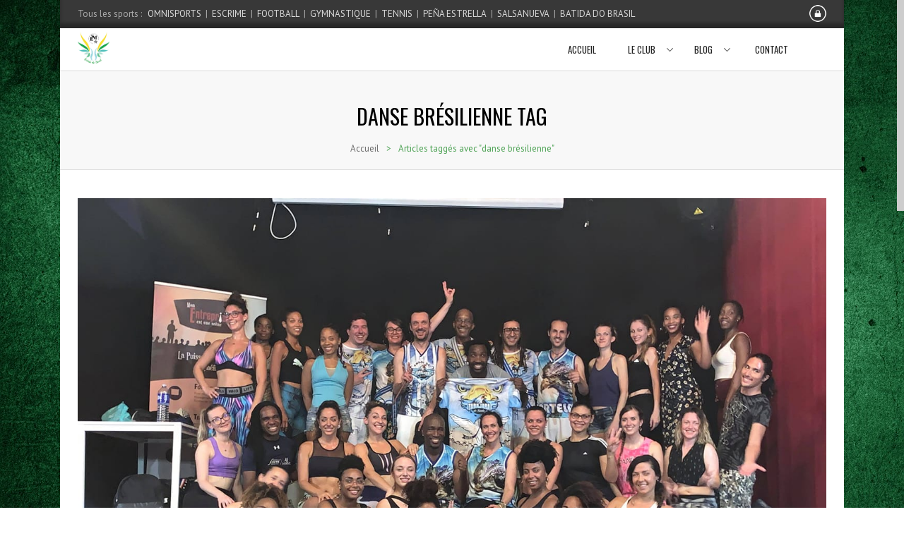

--- FILE ---
content_type: text/html; charset=UTF-8
request_url: https://www.etoilesportivemontoise.fr/batidadobrasil/tag/danse-bresilienne/
body_size: 12716
content:
<!DOCTYPE html>
<html lang="fr-FR">
<head>
	<meta charset="UTF-8" />
	<meta http-equiv="X-UA-Compatible" content="IE=edge,chrome=1">
		<meta name=viewport content="width=device-width,initial-scale=1,user-scalable=no">
		<title>ESM Batida do Brasil | Archives des danse brésilienne - ESM Batida do Brasil</title>
	
	<link rel="profile" href="https://gmpg.org/xfn/11" />
	<link rel="pingback" href="https://www.etoilesportivemontoise.fr/batidadobrasil/xmlrpc.php" />
	<link rel="shortcut icon" type="image/x-icon" href="https://www.etoilesportivemontoise.fr/content/uploads/sites/9/2019/10/favicon.png">
	<!--[if gte IE 9]>
		<style type="text/css">
			.gradient {
				 filter: none;
			}
		</style>
	<![endif]-->

	<link rel="dns-prefetch" href="//cdn.hu-manity.co" />
		<!-- Cookie Compliance -->
		<script type="text/javascript">var huOptions = {"appID":"wwwetoilesportivemontoisefr-e2bedac","currentLanguage":"fr","blocking":false,"globalCookie":false,"isAdmin":false,"privacyConsent":true,"forms":[]};</script>
		<script type="text/javascript" src="https://cdn.hu-manity.co/hu-banner.min.js"></script><meta name='robots' content='index, follow, max-image-preview:large, max-snippet:-1, max-video-preview:-1' />

	<!-- This site is optimized with the Yoast SEO plugin v26.6 - https://yoast.com/wordpress/plugins/seo/ -->
	<title>Archives des danse brésilienne - ESM Batida do Brasil</title>
	<link rel="canonical" href="https://www.etoilesportivemontoise.fr/batidadobrasil/tag/danse-bresilienne/" />
	<meta property="og:locale" content="fr_FR" />
	<meta property="og:type" content="article" />
	<meta property="og:title" content="Archives des danse brésilienne - ESM Batida do Brasil" />
	<meta property="og:url" content="https://www.etoilesportivemontoise.fr/batidadobrasil/tag/danse-bresilienne/" />
	<meta property="og:site_name" content="ESM Batida do Brasil" />
	<meta name="twitter:card" content="summary_large_image" />
	<script type="application/ld+json" class="yoast-schema-graph">{"@context":"https://schema.org","@graph":[{"@type":"CollectionPage","@id":"https://www.etoilesportivemontoise.fr/batidadobrasil/tag/danse-bresilienne/","url":"https://www.etoilesportivemontoise.fr/batidadobrasil/tag/danse-bresilienne/","name":"Archives des danse brésilienne - ESM Batida do Brasil","isPartOf":{"@id":"https://www.etoilesportivemontoise.fr/batidadobrasil/#website"},"primaryImageOfPage":{"@id":"https://www.etoilesportivemontoise.fr/batidadobrasil/tag/danse-bresilienne/#primaryimage"},"image":{"@id":"https://www.etoilesportivemontoise.fr/batidadobrasil/tag/danse-bresilienne/#primaryimage"},"thumbnailUrl":"https://www.etoilesportivemontoise.fr/content/uploads/sites/9/2020/02/65968767_498981384261518_7883876478599823360_o.jpg","breadcrumb":{"@id":"https://www.etoilesportivemontoise.fr/batidadobrasil/tag/danse-bresilienne/#breadcrumb"},"inLanguage":"fr-FR"},{"@type":"ImageObject","inLanguage":"fr-FR","@id":"https://www.etoilesportivemontoise.fr/batidadobrasil/tag/danse-bresilienne/#primaryimage","url":"https://www.etoilesportivemontoise.fr/content/uploads/sites/9/2020/02/65968767_498981384261518_7883876478599823360_o.jpg","contentUrl":"https://www.etoilesportivemontoise.fr/content/uploads/sites/9/2020/02/65968767_498981384261518_7883876478599823360_o.jpg","width":1440,"height":1080},{"@type":"BreadcrumbList","@id":"https://www.etoilesportivemontoise.fr/batidadobrasil/tag/danse-bresilienne/#breadcrumb","itemListElement":[{"@type":"ListItem","position":1,"name":"Accueil","item":"https://www.etoilesportivemontoise.fr/batidadobrasil/"},{"@type":"ListItem","position":2,"name":"danse brésilienne"}]},{"@type":"WebSite","@id":"https://www.etoilesportivemontoise.fr/batidadobrasil/#website","url":"https://www.etoilesportivemontoise.fr/batidadobrasil/","name":"ESM Batida do Brasil","description":"","potentialAction":[{"@type":"SearchAction","target":{"@type":"EntryPoint","urlTemplate":"https://www.etoilesportivemontoise.fr/batidadobrasil/?s={search_term_string}"},"query-input":{"@type":"PropertyValueSpecification","valueRequired":true,"valueName":"search_term_string"}}],"inLanguage":"fr-FR"}]}</script>
	<!-- / Yoast SEO plugin. -->


<link rel='dns-prefetch' href='//fonts.googleapis.com' />
<link rel="alternate" type="application/rss+xml" title="ESM Batida do Brasil &raquo; Flux" href="https://www.etoilesportivemontoise.fr/batidadobrasil/feed/" />
<link rel="alternate" type="application/rss+xml" title="ESM Batida do Brasil &raquo; Flux des commentaires" href="https://www.etoilesportivemontoise.fr/batidadobrasil/comments/feed/" />
<link rel="alternate" type="application/rss+xml" title="ESM Batida do Brasil &raquo; Flux de l’étiquette danse brésilienne" href="https://www.etoilesportivemontoise.fr/batidadobrasil/tag/danse-bresilienne/feed/" />
<style id='wp-img-auto-sizes-contain-inline-css' type='text/css'>
img:is([sizes=auto i],[sizes^="auto," i]){contain-intrinsic-size:3000px 1500px}
/*# sourceURL=wp-img-auto-sizes-contain-inline-css */
</style>
<link rel='stylesheet' id='jrsm-css-css' href='https://www.etoilesportivemontoise.fr/content/plugins/jquery-responsive-select-menu/jrsm.css?ver=2e4538eb8cb41ad07a538ac854b1a7d5' type='text/css' media='all' />
<style id='jrsm-css-inline-css' type='text/css'>

		@media (max-width: 768px) {
			
			.jquery .header_top .menu-sports-esm-container ul {
				display: none !important;
			}

			.jquery-responsive-select-menu {
				display: inline-block;
		    	max-width: 100%;
			}

		}
/*# sourceURL=jrsm-css-inline-css */
</style>
<link rel='stylesheet' id='layerslider-css' href='https://www.etoilesportivemontoise.fr/content/plugins/LayerSlider/assets/static/layerslider/css/layerslider.css?ver=7.7.5' type='text/css' media='all' />
<style id='wp-emoji-styles-inline-css' type='text/css'>

	img.wp-smiley, img.emoji {
		display: inline !important;
		border: none !important;
		box-shadow: none !important;
		height: 1em !important;
		width: 1em !important;
		margin: 0 0.07em !important;
		vertical-align: -0.1em !important;
		background: none !important;
		padding: 0 !important;
	}
/*# sourceURL=wp-emoji-styles-inline-css */
</style>
<style id='wp-block-library-inline-css' type='text/css'>
:root{--wp-block-synced-color:#7a00df;--wp-block-synced-color--rgb:122,0,223;--wp-bound-block-color:var(--wp-block-synced-color);--wp-editor-canvas-background:#ddd;--wp-admin-theme-color:#007cba;--wp-admin-theme-color--rgb:0,124,186;--wp-admin-theme-color-darker-10:#006ba1;--wp-admin-theme-color-darker-10--rgb:0,107,160.5;--wp-admin-theme-color-darker-20:#005a87;--wp-admin-theme-color-darker-20--rgb:0,90,135;--wp-admin-border-width-focus:2px}@media (min-resolution:192dpi){:root{--wp-admin-border-width-focus:1.5px}}.wp-element-button{cursor:pointer}:root .has-very-light-gray-background-color{background-color:#eee}:root .has-very-dark-gray-background-color{background-color:#313131}:root .has-very-light-gray-color{color:#eee}:root .has-very-dark-gray-color{color:#313131}:root .has-vivid-green-cyan-to-vivid-cyan-blue-gradient-background{background:linear-gradient(135deg,#00d084,#0693e3)}:root .has-purple-crush-gradient-background{background:linear-gradient(135deg,#34e2e4,#4721fb 50%,#ab1dfe)}:root .has-hazy-dawn-gradient-background{background:linear-gradient(135deg,#faaca8,#dad0ec)}:root .has-subdued-olive-gradient-background{background:linear-gradient(135deg,#fafae1,#67a671)}:root .has-atomic-cream-gradient-background{background:linear-gradient(135deg,#fdd79a,#004a59)}:root .has-nightshade-gradient-background{background:linear-gradient(135deg,#330968,#31cdcf)}:root .has-midnight-gradient-background{background:linear-gradient(135deg,#020381,#2874fc)}:root{--wp--preset--font-size--normal:16px;--wp--preset--font-size--huge:42px}.has-regular-font-size{font-size:1em}.has-larger-font-size{font-size:2.625em}.has-normal-font-size{font-size:var(--wp--preset--font-size--normal)}.has-huge-font-size{font-size:var(--wp--preset--font-size--huge)}.has-text-align-center{text-align:center}.has-text-align-left{text-align:left}.has-text-align-right{text-align:right}.has-fit-text{white-space:nowrap!important}#end-resizable-editor-section{display:none}.aligncenter{clear:both}.items-justified-left{justify-content:flex-start}.items-justified-center{justify-content:center}.items-justified-right{justify-content:flex-end}.items-justified-space-between{justify-content:space-between}.screen-reader-text{border:0;clip-path:inset(50%);height:1px;margin:-1px;overflow:hidden;padding:0;position:absolute;width:1px;word-wrap:normal!important}.screen-reader-text:focus{background-color:#ddd;clip-path:none;color:#444;display:block;font-size:1em;height:auto;left:5px;line-height:normal;padding:15px 23px 14px;text-decoration:none;top:5px;width:auto;z-index:100000}html :where(.has-border-color){border-style:solid}html :where([style*=border-top-color]){border-top-style:solid}html :where([style*=border-right-color]){border-right-style:solid}html :where([style*=border-bottom-color]){border-bottom-style:solid}html :where([style*=border-left-color]){border-left-style:solid}html :where([style*=border-width]){border-style:solid}html :where([style*=border-top-width]){border-top-style:solid}html :where([style*=border-right-width]){border-right-style:solid}html :where([style*=border-bottom-width]){border-bottom-style:solid}html :where([style*=border-left-width]){border-left-style:solid}html :where(img[class*=wp-image-]){height:auto;max-width:100%}:where(figure){margin:0 0 1em}html :where(.is-position-sticky){--wp-admin--admin-bar--position-offset:var(--wp-admin--admin-bar--height,0px)}@media screen and (max-width:600px){html :where(.is-position-sticky){--wp-admin--admin-bar--position-offset:0px}}

/*# sourceURL=wp-block-library-inline-css */
</style><style id='global-styles-inline-css' type='text/css'>
:root{--wp--preset--aspect-ratio--square: 1;--wp--preset--aspect-ratio--4-3: 4/3;--wp--preset--aspect-ratio--3-4: 3/4;--wp--preset--aspect-ratio--3-2: 3/2;--wp--preset--aspect-ratio--2-3: 2/3;--wp--preset--aspect-ratio--16-9: 16/9;--wp--preset--aspect-ratio--9-16: 9/16;--wp--preset--color--black: #000000;--wp--preset--color--cyan-bluish-gray: #abb8c3;--wp--preset--color--white: #ffffff;--wp--preset--color--pale-pink: #f78da7;--wp--preset--color--vivid-red: #cf2e2e;--wp--preset--color--luminous-vivid-orange: #ff6900;--wp--preset--color--luminous-vivid-amber: #fcb900;--wp--preset--color--light-green-cyan: #7bdcb5;--wp--preset--color--vivid-green-cyan: #00d084;--wp--preset--color--pale-cyan-blue: #8ed1fc;--wp--preset--color--vivid-cyan-blue: #0693e3;--wp--preset--color--vivid-purple: #9b51e0;--wp--preset--gradient--vivid-cyan-blue-to-vivid-purple: linear-gradient(135deg,rgb(6,147,227) 0%,rgb(155,81,224) 100%);--wp--preset--gradient--light-green-cyan-to-vivid-green-cyan: linear-gradient(135deg,rgb(122,220,180) 0%,rgb(0,208,130) 100%);--wp--preset--gradient--luminous-vivid-amber-to-luminous-vivid-orange: linear-gradient(135deg,rgb(252,185,0) 0%,rgb(255,105,0) 100%);--wp--preset--gradient--luminous-vivid-orange-to-vivid-red: linear-gradient(135deg,rgb(255,105,0) 0%,rgb(207,46,46) 100%);--wp--preset--gradient--very-light-gray-to-cyan-bluish-gray: linear-gradient(135deg,rgb(238,238,238) 0%,rgb(169,184,195) 100%);--wp--preset--gradient--cool-to-warm-spectrum: linear-gradient(135deg,rgb(74,234,220) 0%,rgb(151,120,209) 20%,rgb(207,42,186) 40%,rgb(238,44,130) 60%,rgb(251,105,98) 80%,rgb(254,248,76) 100%);--wp--preset--gradient--blush-light-purple: linear-gradient(135deg,rgb(255,206,236) 0%,rgb(152,150,240) 100%);--wp--preset--gradient--blush-bordeaux: linear-gradient(135deg,rgb(254,205,165) 0%,rgb(254,45,45) 50%,rgb(107,0,62) 100%);--wp--preset--gradient--luminous-dusk: linear-gradient(135deg,rgb(255,203,112) 0%,rgb(199,81,192) 50%,rgb(65,88,208) 100%);--wp--preset--gradient--pale-ocean: linear-gradient(135deg,rgb(255,245,203) 0%,rgb(182,227,212) 50%,rgb(51,167,181) 100%);--wp--preset--gradient--electric-grass: linear-gradient(135deg,rgb(202,248,128) 0%,rgb(113,206,126) 100%);--wp--preset--gradient--midnight: linear-gradient(135deg,rgb(2,3,129) 0%,rgb(40,116,252) 100%);--wp--preset--font-size--small: 13px;--wp--preset--font-size--medium: 20px;--wp--preset--font-size--large: 36px;--wp--preset--font-size--x-large: 42px;--wp--preset--spacing--20: 0.44rem;--wp--preset--spacing--30: 0.67rem;--wp--preset--spacing--40: 1rem;--wp--preset--spacing--50: 1.5rem;--wp--preset--spacing--60: 2.25rem;--wp--preset--spacing--70: 3.38rem;--wp--preset--spacing--80: 5.06rem;--wp--preset--shadow--natural: 6px 6px 9px rgba(0, 0, 0, 0.2);--wp--preset--shadow--deep: 12px 12px 50px rgba(0, 0, 0, 0.4);--wp--preset--shadow--sharp: 6px 6px 0px rgba(0, 0, 0, 0.2);--wp--preset--shadow--outlined: 6px 6px 0px -3px rgb(255, 255, 255), 6px 6px rgb(0, 0, 0);--wp--preset--shadow--crisp: 6px 6px 0px rgb(0, 0, 0);}:where(.is-layout-flex){gap: 0.5em;}:where(.is-layout-grid){gap: 0.5em;}body .is-layout-flex{display: flex;}.is-layout-flex{flex-wrap: wrap;align-items: center;}.is-layout-flex > :is(*, div){margin: 0;}body .is-layout-grid{display: grid;}.is-layout-grid > :is(*, div){margin: 0;}:where(.wp-block-columns.is-layout-flex){gap: 2em;}:where(.wp-block-columns.is-layout-grid){gap: 2em;}:where(.wp-block-post-template.is-layout-flex){gap: 1.25em;}:where(.wp-block-post-template.is-layout-grid){gap: 1.25em;}.has-black-color{color: var(--wp--preset--color--black) !important;}.has-cyan-bluish-gray-color{color: var(--wp--preset--color--cyan-bluish-gray) !important;}.has-white-color{color: var(--wp--preset--color--white) !important;}.has-pale-pink-color{color: var(--wp--preset--color--pale-pink) !important;}.has-vivid-red-color{color: var(--wp--preset--color--vivid-red) !important;}.has-luminous-vivid-orange-color{color: var(--wp--preset--color--luminous-vivid-orange) !important;}.has-luminous-vivid-amber-color{color: var(--wp--preset--color--luminous-vivid-amber) !important;}.has-light-green-cyan-color{color: var(--wp--preset--color--light-green-cyan) !important;}.has-vivid-green-cyan-color{color: var(--wp--preset--color--vivid-green-cyan) !important;}.has-pale-cyan-blue-color{color: var(--wp--preset--color--pale-cyan-blue) !important;}.has-vivid-cyan-blue-color{color: var(--wp--preset--color--vivid-cyan-blue) !important;}.has-vivid-purple-color{color: var(--wp--preset--color--vivid-purple) !important;}.has-black-background-color{background-color: var(--wp--preset--color--black) !important;}.has-cyan-bluish-gray-background-color{background-color: var(--wp--preset--color--cyan-bluish-gray) !important;}.has-white-background-color{background-color: var(--wp--preset--color--white) !important;}.has-pale-pink-background-color{background-color: var(--wp--preset--color--pale-pink) !important;}.has-vivid-red-background-color{background-color: var(--wp--preset--color--vivid-red) !important;}.has-luminous-vivid-orange-background-color{background-color: var(--wp--preset--color--luminous-vivid-orange) !important;}.has-luminous-vivid-amber-background-color{background-color: var(--wp--preset--color--luminous-vivid-amber) !important;}.has-light-green-cyan-background-color{background-color: var(--wp--preset--color--light-green-cyan) !important;}.has-vivid-green-cyan-background-color{background-color: var(--wp--preset--color--vivid-green-cyan) !important;}.has-pale-cyan-blue-background-color{background-color: var(--wp--preset--color--pale-cyan-blue) !important;}.has-vivid-cyan-blue-background-color{background-color: var(--wp--preset--color--vivid-cyan-blue) !important;}.has-vivid-purple-background-color{background-color: var(--wp--preset--color--vivid-purple) !important;}.has-black-border-color{border-color: var(--wp--preset--color--black) !important;}.has-cyan-bluish-gray-border-color{border-color: var(--wp--preset--color--cyan-bluish-gray) !important;}.has-white-border-color{border-color: var(--wp--preset--color--white) !important;}.has-pale-pink-border-color{border-color: var(--wp--preset--color--pale-pink) !important;}.has-vivid-red-border-color{border-color: var(--wp--preset--color--vivid-red) !important;}.has-luminous-vivid-orange-border-color{border-color: var(--wp--preset--color--luminous-vivid-orange) !important;}.has-luminous-vivid-amber-border-color{border-color: var(--wp--preset--color--luminous-vivid-amber) !important;}.has-light-green-cyan-border-color{border-color: var(--wp--preset--color--light-green-cyan) !important;}.has-vivid-green-cyan-border-color{border-color: var(--wp--preset--color--vivid-green-cyan) !important;}.has-pale-cyan-blue-border-color{border-color: var(--wp--preset--color--pale-cyan-blue) !important;}.has-vivid-cyan-blue-border-color{border-color: var(--wp--preset--color--vivid-cyan-blue) !important;}.has-vivid-purple-border-color{border-color: var(--wp--preset--color--vivid-purple) !important;}.has-vivid-cyan-blue-to-vivid-purple-gradient-background{background: var(--wp--preset--gradient--vivid-cyan-blue-to-vivid-purple) !important;}.has-light-green-cyan-to-vivid-green-cyan-gradient-background{background: var(--wp--preset--gradient--light-green-cyan-to-vivid-green-cyan) !important;}.has-luminous-vivid-amber-to-luminous-vivid-orange-gradient-background{background: var(--wp--preset--gradient--luminous-vivid-amber-to-luminous-vivid-orange) !important;}.has-luminous-vivid-orange-to-vivid-red-gradient-background{background: var(--wp--preset--gradient--luminous-vivid-orange-to-vivid-red) !important;}.has-very-light-gray-to-cyan-bluish-gray-gradient-background{background: var(--wp--preset--gradient--very-light-gray-to-cyan-bluish-gray) !important;}.has-cool-to-warm-spectrum-gradient-background{background: var(--wp--preset--gradient--cool-to-warm-spectrum) !important;}.has-blush-light-purple-gradient-background{background: var(--wp--preset--gradient--blush-light-purple) !important;}.has-blush-bordeaux-gradient-background{background: var(--wp--preset--gradient--blush-bordeaux) !important;}.has-luminous-dusk-gradient-background{background: var(--wp--preset--gradient--luminous-dusk) !important;}.has-pale-ocean-gradient-background{background: var(--wp--preset--gradient--pale-ocean) !important;}.has-electric-grass-gradient-background{background: var(--wp--preset--gradient--electric-grass) !important;}.has-midnight-gradient-background{background: var(--wp--preset--gradient--midnight) !important;}.has-small-font-size{font-size: var(--wp--preset--font-size--small) !important;}.has-medium-font-size{font-size: var(--wp--preset--font-size--medium) !important;}.has-large-font-size{font-size: var(--wp--preset--font-size--large) !important;}.has-x-large-font-size{font-size: var(--wp--preset--font-size--x-large) !important;}
/*# sourceURL=global-styles-inline-css */
</style>

<style id='classic-theme-styles-inline-css' type='text/css'>
/*! This file is auto-generated */
.wp-block-button__link{color:#fff;background-color:#32373c;border-radius:9999px;box-shadow:none;text-decoration:none;padding:calc(.667em + 2px) calc(1.333em + 2px);font-size:1.125em}.wp-block-file__button{background:#32373c;color:#fff;text-decoration:none}
/*# sourceURL=/wp-includes/css/classic-themes.min.css */
</style>
<link rel='stylesheet' id='contact-form-7-css' href='https://www.etoilesportivemontoise.fr/content/plugins/contact-form-7/includes/css/styles.css?ver=6.1.4' type='text/css' media='all' />
<link rel='stylesheet' id='jltma-wpf-css' href='https://www.etoilesportivemontoise.fr/content/plugins/prettyphoto/css/prettyPhoto.css?ver=2e4538eb8cb41ad07a538ac854b1a7d5' type='text/css' media='all' />
<link rel='stylesheet' id='mediaelement-css' href='https://www.etoilesportivemontoise.fr/batidadobrasil/wp-includes/js/mediaelement/mediaelementplayer-legacy.min.css?ver=4.2.17' type='text/css' media='all' />
<link rel='stylesheet' id='wp-mediaelement-css' href='https://www.etoilesportivemontoise.fr/batidadobrasil/wp-includes/js/mediaelement/wp-mediaelement.min.css?ver=2e4538eb8cb41ad07a538ac854b1a7d5' type='text/css' media='all' />
<link rel='stylesheet' id='subway-default-style-css' href='https://www.etoilesportivemontoise.fr/content/themes/esm/style.css?ver=2e4538eb8cb41ad07a538ac854b1a7d5' type='text/css' media='all' />
<link rel='stylesheet' id='subway-font-awesome-css' href='https://www.etoilesportivemontoise.fr/content/themes/esm/css/font-awesome/css/font-awesome.min.css?ver=2e4538eb8cb41ad07a538ac854b1a7d5' type='text/css' media='all' />
<link rel='stylesheet' id='subway-stylesheet-css' href='https://www.etoilesportivemontoise.fr/content/themes/esm/css/stylesheet.min.css?ver=2e4538eb8cb41ad07a538ac854b1a7d5' type='text/css' media='all' />
<link rel='stylesheet' id='subway-style-dynamic-css' href='https://www.etoilesportivemontoise.fr/content/themes/esm/css/style_dynamic_ms_id_9.css?ver=1572903896' type='text/css' media='all' />
<link rel='stylesheet' id='subway-responsive-css' href='https://www.etoilesportivemontoise.fr/content/themes/esm/css/responsive.min.css?ver=2e4538eb8cb41ad07a538ac854b1a7d5' type='text/css' media='all' />
<link rel='stylesheet' id='subway-style-dynamic-responsive-css' href='https://www.etoilesportivemontoise.fr/content/themes/esm/css/style_dynamic_responsive_ms_id_9.css?ver=1572903896' type='text/css' media='all' />
<link rel='stylesheet' id='subway-google-fonts-css' href='https://fonts.googleapis.com/css?family=Oswald%3A100%2C200%2C300%2C300i%2C400%2C400i%2C500%2C600%2C700%2C800%7CPT+Sans%3A100%2C200%2C300%2C300i%2C400%2C400i%2C500%2C600%2C700%2C800&#038;subset=latin%2Clatin-ext&#038;ver=1.0.0' type='text/css' media='all' />
<link rel='stylesheet' id='js_composer_front-css' href='https://www.etoilesportivemontoise.fr/content/plugins/js_composer/assets/css/js_composer.min.css?ver=6.11.0' type='text/css' media='all' />
<link rel='stylesheet' id='childstyle-css' href='https://www.etoilesportivemontoise.fr/content/themes/esm-child/style.css?ver=2e4538eb8cb41ad07a538ac854b1a7d5' type='text/css' media='all' />
<script type="text/javascript" src="https://www.etoilesportivemontoise.fr/batidadobrasil/wp-includes/js/jquery/jquery.min.js?ver=3.7.1" id="jquery-core-js"></script>
<script type="text/javascript" src="https://www.etoilesportivemontoise.fr/batidadobrasil/wp-includes/js/jquery/jquery-migrate.min.js?ver=3.4.1" id="jquery-migrate-js"></script>
<script type="text/javascript" id="jrsm-jquery-js-extra">
/* <![CDATA[ */
var jrsm_params = {"containers":".header_top .menu-sports-esm-container","width":"768","firstItem":"- Choisir -","indent":"","showCurrentPage":"","hideEmptyLinks":"","disableEmptyLinks":""};
//# sourceURL=jrsm-jquery-js-extra
/* ]]> */
</script>
<script type="text/javascript" src="https://www.etoilesportivemontoise.fr/content/plugins/jquery-responsive-select-menu/jrsm-jquery.js?ver=2e4538eb8cb41ad07a538ac854b1a7d5" id="jrsm-jquery-js"></script>
<script type="text/javascript" id="layerslider-utils-js-extra">
/* <![CDATA[ */
var LS_Meta = {"v":"7.7.5","fixGSAP":"1"};
//# sourceURL=layerslider-utils-js-extra
/* ]]> */
</script>
<script type="text/javascript" src="https://www.etoilesportivemontoise.fr/content/plugins/LayerSlider/assets/static/layerslider/js/layerslider.utils.js?ver=7.7.5" id="layerslider-utils-js"></script>
<script type="text/javascript" src="https://www.etoilesportivemontoise.fr/content/plugins/LayerSlider/assets/static/layerslider/js/layerslider.kreaturamedia.jquery.js?ver=7.7.5" id="layerslider-js"></script>
<script type="text/javascript" src="https://www.etoilesportivemontoise.fr/content/plugins/LayerSlider/assets/static/layerslider/js/layerslider.transitions.js?ver=7.7.5" id="layerslider-transitions-js"></script>
<meta name="generator" content="Powered by LayerSlider 7.7.5 - Build Heros, Sliders, and Popups. Create Animations and Beautiful, Rich Web Content as Easy as Never Before on WordPress." />
<!-- LayerSlider updates and docs at: https://layerslider.com -->
<link rel="https://api.w.org/" href="https://www.etoilesportivemontoise.fr/batidadobrasil/wp-json/" /><link rel="alternate" title="JSON" type="application/json" href="https://www.etoilesportivemontoise.fr/batidadobrasil/wp-json/wp/v2/tags/13" /><link rel="EditURI" type="application/rsd+xml" title="RSD" href="https://www.etoilesportivemontoise.fr/batidadobrasil/xmlrpc.php?rsd" />

<style type="text/css">.recentcomments a{display:inline !important;padding:0 !important;margin:0 !important;}</style><meta name="generator" content="Powered by WPBakery Page Builder - drag and drop page builder for WordPress."/>
<noscript><style> .wpb_animate_when_almost_visible { opacity: 1; }</style></noscript>	
<link rel='stylesheet' id='rpwe-style-css' href='https://www.etoilesportivemontoise.fr/content/plugins/recent-posts-widget-extended/assets/css/rpwe-frontend.css?ver=2.0.2' type='text/css' media='all' />
</head>

<body class="archive tag tag-danse-bresilienne tag-13 wp-theme-esm wp-child-theme-esm-child cookies-not-set subway-core-subway-core subway-child-theme-ver-1.0.0 subway-theme-ver-3.3  smooth_scroll boxed wpb-js-composer js-comp-ver-6.11.0 vc_responsive">
	
	
					<div class="wrapper">
	<div class="wrapper_inner">
	<!-- Google Analytics start -->
		<!-- Google Analytics end -->
	


<header class="has_top ">
	<div class="header_inner clearfix">
	
			<div class="header_top clearfix">
							<div class="container">
					<div class="container_inner clearfix">
								<div class="left">
						<div class="inner">
						<div>Tous les sports :<div class="menu-sports-esm-container"><ul id="menu-sports-esm" class="menu"><li id="menu-item-13" class="menu-item menu-item-type-custom menu-item-object-custom menu-item-13"><a href="http://www.etoilesportivemontoise.fr/">Omnisports</a></li>
<li id="menu-item-14" class="menu-item menu-item-type-custom menu-item-object-custom menu-item-14"><a href="http://www.etoilesportivemontoise.fr/escrime/">Escrime</a></li>
<li id="menu-item-15" class="menu-item menu-item-type-custom menu-item-object-custom menu-item-15"><a href="http://www.etoilesportivemontoise.fr/football/">Football</a></li>
<li id="menu-item-16" class="menu-item menu-item-type-custom menu-item-object-custom menu-item-16"><a href="http://www.etoilesportivemontoise.fr/gymnastique/">Gymnastique</a></li>
<li id="menu-item-17" class="menu-item menu-item-type-custom menu-item-object-custom menu-item-17"><a href="http://www.etoilesportivemontoise.fr/tennis/">Tennis</a></li>
<li id="menu-item-18" class="menu-item menu-item-type-custom menu-item-object-custom menu-item-18"><a href="http://www.etoilesportivemontoise.fr/pena-estrella/">Peña Estrella</a></li>
<li id="menu-item-19" class="menu-item menu-item-type-custom menu-item-object-custom menu-item-19"><a href="http://www.etoilesportivemontoise.fr/salsanueva/">Salsanueva</a></li>
<li id="menu-item-28" class="menu-item menu-item-type-custom menu-item-object-custom menu-item-28"><a href="/batidadobrasil">Batida Do Brasil</a></li>
</ul></div></div>						</div>
					</div>
					<div class="right">
						<div class="inner">
						<div><div class="textwidget custom-html-widget"><a style="display: block; margin: 7px 0 0 0;" title="Connexion" href="/batidadobrasil/wp-login.php"><img src="/content/uploads/2015/02/icn_login.png" alt="Connexion" /></a></div></div>						</div>
					</div>
									</div>
				</div>
					</div>
		<div class="header_bottom clearfix">
						<div class="container">
					<div class="container_inner clearfix">
								<div class="header_inner_left">
						<div class="mobile_menu_button"><span>&nbsp;</span></div>
						<div class="logo_wrapper">
							<div class="logo">
									<a href="https://www.etoilesportivemontoise.fr/batidadobrasil/">
											<img src="https://www.etoilesportivemontoise.fr/content/uploads/sites/9/2019/10/LOGOFB2.png" alt="Logo"/>
									</a>
							</div>
						</div>
					</div>
										<nav class="main_menu drop_down right">
					<ul id="menu-menu-principal" class=""><li id="nav-menu-item-12" class="menu-item menu-item-type-post_type menu-item-object-page menu-item-home  narrow"><a href="https://www.etoilesportivemontoise.fr/batidadobrasil/" class=""><i class="menu_icon blank"></i><span></span>Accueil</a></li>
<li id="nav-menu-item-59" class="menu-item menu-item-type-post_type menu-item-object-page menu-item-has-children  has_sub narrow"><a href="https://www.etoilesportivemontoise.fr/batidadobrasil/cours-de-danses-bresiliennes/" class=" no_link" style="cursor: default;" onclick="JavaScript: return false;"><i class="menu_icon blank"></i><span></span>Le club</a>
<div class="second"><div class="inner"><ul>
	<li id="nav-menu-item-108" class="menu-item menu-item-type-post_type menu-item-object-page "><a href="https://www.etoilesportivemontoise.fr/batidadobrasil/cours-de-danses-bresiliennes/presentation/" class=""><i class="menu_icon blank"></i><span></span>Présentation</a></li>
	<li id="nav-menu-item-158" class="menu-item menu-item-type-post_type menu-item-object-page "><a href="https://www.etoilesportivemontoise.fr/batidadobrasil/cours-de-danses-bresiliennes/cours/" class=""><i class="menu_icon blank"></i><span></span>Cours</a></li>
	<li id="nav-menu-item-161" class="menu-item menu-item-type-post_type menu-item-object-page "><a href="https://www.etoilesportivemontoise.fr/batidadobrasil/cours-de-danses-bresiliennes/tarifs/" class=""><i class="menu_icon blank"></i><span></span>Tarifs</a></li>
</ul></div></div>
</li>
<li id="nav-menu-item-113" class="menu-item menu-item-type-post_type menu-item-object-page menu-item-has-children  has_sub narrow"><a href="https://www.etoilesportivemontoise.fr/batidadobrasil/blog/" class=""><i class="menu_icon blank"></i><span></span>Blog</a>
<div class="second"><div class="inner"><ul>
	<li id="nav-menu-item-127" class="menu-item menu-item-type-post_type menu-item-object-page "><a href="https://www.etoilesportivemontoise.fr/batidadobrasil/blog/actualites/" class=""><i class="menu_icon blank"></i><span></span>Actualités</a></li>
</ul></div></div>
</li>
<li id="nav-menu-item-72" class="menu-item menu-item-type-post_type menu-item-object-page  narrow"><a href="https://www.etoilesportivemontoise.fr/batidadobrasil/contact/" class=""><i class="menu_icon blank"></i><span></span>Contact</a></li>
</ul>					</nav>
										<nav class="mobile_menu">
						<ul id="menu-menu-principal-1" class=""><li id="mobile-menu-item-12" class="menu-item menu-item-type-post_type menu-item-object-page menu-item-home "><a href="https://www.etoilesportivemontoise.fr/batidadobrasil/" class=""><span>Accueil</span><span class="mobile_arrow"></span></a></li>
<li id="mobile-menu-item-59" class="menu-item menu-item-type-post_type menu-item-object-page menu-item-has-children  has_sub"><h3><span>Le club</span><span class="mobile_arrow"></span></h3>
<ul class="sub_menu">
	<li id="mobile-menu-item-108" class="menu-item menu-item-type-post_type menu-item-object-page "><a href="https://www.etoilesportivemontoise.fr/batidadobrasil/cours-de-danses-bresiliennes/presentation/" class=""><span>Présentation</span><span class="mobile_arrow"></span></a></li>
	<li id="mobile-menu-item-158" class="menu-item menu-item-type-post_type menu-item-object-page "><a href="https://www.etoilesportivemontoise.fr/batidadobrasil/cours-de-danses-bresiliennes/cours/" class=""><span>Cours</span><span class="mobile_arrow"></span></a></li>
	<li id="mobile-menu-item-161" class="menu-item menu-item-type-post_type menu-item-object-page "><a href="https://www.etoilesportivemontoise.fr/batidadobrasil/cours-de-danses-bresiliennes/tarifs/" class=""><span>Tarifs</span><span class="mobile_arrow"></span></a></li>
</ul>
</li>
<li id="mobile-menu-item-113" class="menu-item menu-item-type-post_type menu-item-object-page menu-item-has-children  has_sub"><a href="https://www.etoilesportivemontoise.fr/batidadobrasil/blog/" class=""><span>Blog</span><span class="mobile_arrow"></span></a>
<ul class="sub_menu">
	<li id="mobile-menu-item-127" class="menu-item menu-item-type-post_type menu-item-object-page "><a href="https://www.etoilesportivemontoise.fr/batidadobrasil/blog/actualites/" class=""><span>Actualités</span><span class="mobile_arrow"></span></a></li>
</ul>
</li>
<li id="mobile-menu-item-72" class="menu-item menu-item-type-post_type menu-item-object-page "><a href="https://www.etoilesportivemontoise.fr/batidadobrasil/contact/" class=""><span>Contact</span><span class="mobile_arrow"></span></a></li>
</ul>					</nav>
								</div>
				</div>
				</div>
	</div>
</header>
	<div class="content">
								<div class="content_inner  ">
				
			    <div class="title " >
                            <div class="title_holder">
                <div class="container">
                    <div class="container_inner clearfix">
                        <h1 >danse brésilienne Tag</h1>
                         <div class="breadcrumb"> <div class="breadcrumbs"><a href="https://www.etoilesportivemontoise.fr/batidadobrasil/">Accueil</a><span class="delimiter">&gt;</span><span class="current">Articles taggés avec  "danse brésilienne"</span></div></div>                    </div>
                </div>
            </div>
            </div>
		<div class="container">
		<div class="container_inner clearfix">
														<div class="blog_holder">
																		<article id="post-121" class="post-121 post type-post status-publish format-standard has-post-thumbnail hentry category-actualites tag-danse-bresilienne tag-samba-mont-de-marsan tag-samba-no-pe tag-stage-samba">
							<div class="post_image">
					<a href="https://www.etoilesportivemontoise.fr/batidadobrasil/2020/02/25/stage-avec-bellinha-delfim/" title="Stage avec Bellinha Delfim">
						<img width="1440" height="1080" src="https://www.etoilesportivemontoise.fr/content/uploads/sites/9/2020/02/65968767_498981384261518_7883876478599823360_o.jpg" class="attachment-full size-full wp-post-image" alt="" decoding="async" fetchpriority="high" srcset="https://www.etoilesportivemontoise.fr/content/uploads/sites/9/2020/02/65968767_498981384261518_7883876478599823360_o.jpg 1440w, https://www.etoilesportivemontoise.fr/content/uploads/sites/9/2020/02/65968767_498981384261518_7883876478599823360_o-300x225.jpg 300w, https://www.etoilesportivemontoise.fr/content/uploads/sites/9/2020/02/65968767_498981384261518_7883876478599823360_o-768x576.jpg 768w, https://www.etoilesportivemontoise.fr/content/uploads/sites/9/2020/02/65968767_498981384261518_7883876478599823360_o-1024x768.jpg 1024w" sizes="(max-width: 1440px) 100vw, 1440px" />					</a>
				</div>
						<div class="post_text">
				<div class="post_description">
					<span class="post_infos">
                        						                            <span class="date">25</span> <span class="month">février</span>
                        						dans <a href="https://www.etoilesportivemontoise.fr/batidadobrasil/category/actualites/" rel="category tag">Actualités</a>						par <a class="post_author" href="https://www.etoilesportivemontoise.fr/batidadobrasil/aka/bbd826311f2b90ce9d88f4805075bf3671f871aa/">gvaillant</a>
											</span>
					<span class="post_social">
													<span class="blog_like">
								 <a href="#" class="qode-like" id="qode-like-121" title="Like this"><i class="icon-heart icon-large"></i><span class="qode-like-count">0</span></a>							</span>
						                        					</span>
				</div>	
				<h3><a href="https://www.etoilesportivemontoise.fr/batidadobrasil/2020/02/25/stage-avec-bellinha-delfim/" title="Stage avec Bellinha Delfim">Stage avec Bellinha Delfim</a></h3>
                			</div>
		</article>
		

																					                            						</div>
										</div>
	</div>
	
		
	</div>
</div>
	<footer>
				<div class="footer_top_holder">
			<div class="footer_top">
				<div class="container">
					<div class="container_inner">
						<div class="four_columns clearfix">
							<div class="column1">
								<div class="column_inner">
									<div id="text-2" class="widget widget_text"><h3>Nous contacter</h3>			<div class="textwidget"><p><u>Adresse: 30 rue Maubec, 40000 Mont de Marsan<br />
</u></p>
<div class="wpb_content_element separator transparent" style="margin-top: 10px;margin-bottom: 5px"></div>
<p><u>Email: <a href="mailto:batidadobrasil@gmail.com">batidadobrasil@gmail.com</a><br />
</u></p>
<div class="wpb_content_element separator transparent" style="margin-top: 10px;margin-bottom: 5px"></div>
<p>&nbsp;</p>
</div>
		</div>								</div>
							</div>
							<div class="column2">
								<div class="column_inner">
									<div id="rpwe_widget-2" class="widget rpwe_widget recent-posts-extended"><h3>Articles récents</h3><div  class="rpwe-block"><ul class="rpwe-ul"><li class="rpwe-li rpwe-clearfix"><a class="rpwe-img" href="https://www.etoilesportivemontoise.fr/batidadobrasil/2020/03/10/stage-de-forro-avec-marcelo-chagas/" target="_self"><img class="rpwe-alignleft rpwe-thumb" src="https://www.etoilesportivemontoise.fr/content/uploads/sites/9/2020/03/39569873_1799143000184416_4741130139385987072_n-45x45.jpg" alt="Dimanche 5 avril : Stage de forró avec Marcelo Chagas" height="45" width="45" loading="lazy" decoding="async"></a><h3 class="rpwe-title"><a href="https://www.etoilesportivemontoise.fr/batidadobrasil/2020/03/10/stage-de-forro-avec-marcelo-chagas/" target="_self">Dimanche 5 avril : Stage de forró avec Marcelo Chagas</a></h3><time class="rpwe-time published" datetime="2020-03-10T16:58:02+01:00">10 mars 2020</time></li></ul></div><!-- Generated by http://wordpress.org/plugins/recent-posts-widget-extended/ --></div>								</div>
							</div>
							<div class="column3">
								<div class="column_inner">
									<div id="nav_menu-2" class="widget widget_nav_menu"><h3>Les sections de l&rsquo;ESM</h3><div class="menu-sports-esm-container"><ul id="menu-sports-esm-1" class="menu"><li class="menu-item menu-item-type-custom menu-item-object-custom menu-item-13"><a href="http://www.etoilesportivemontoise.fr/">Omnisports</a></li>
<li class="menu-item menu-item-type-custom menu-item-object-custom menu-item-14"><a href="http://www.etoilesportivemontoise.fr/escrime/">Escrime</a></li>
<li class="menu-item menu-item-type-custom menu-item-object-custom menu-item-15"><a href="http://www.etoilesportivemontoise.fr/football/">Football</a></li>
<li class="menu-item menu-item-type-custom menu-item-object-custom menu-item-16"><a href="http://www.etoilesportivemontoise.fr/gymnastique/">Gymnastique</a></li>
<li class="menu-item menu-item-type-custom menu-item-object-custom menu-item-17"><a href="http://www.etoilesportivemontoise.fr/tennis/">Tennis</a></li>
<li class="menu-item menu-item-type-custom menu-item-object-custom menu-item-18"><a href="http://www.etoilesportivemontoise.fr/pena-estrella/">Peña Estrella</a></li>
<li class="menu-item menu-item-type-custom menu-item-object-custom menu-item-19"><a href="http://www.etoilesportivemontoise.fr/salsanueva/">Salsanueva</a></li>
<li class="menu-item menu-item-type-custom menu-item-object-custom menu-item-28"><a href="/batidadobrasil">Batida Do Brasil</a></li>
</ul></div></div>								</div>
							</div>
							<div class="column4">
								<div class="column_inner">
									<div id="nav_menu-3" class="widget widget_nav_menu"><h3>Navigation</h3><div class="menu-menu-footer-container"><ul id="menu-menu-footer" class="menu"><li id="menu-item-27" class="menu-item menu-item-type-post_type menu-item-object-page menu-item-home menu-item-27"><a href="https://www.etoilesportivemontoise.fr/batidadobrasil/">Accueil</a></li>
</ul></div></div>								</div>
							</div>
						</div>
					</div>
				</div>
			</div>
		</div>
						<div class="footer_bottom_holder">
			<div class="footer_bottom">
							<div class="textwidget"><p>© Copyright 2023 Etoile Sportive Montoise. Tous droits réservés. Site réalisé par <a title="Agence de communication à Bordeaux et Mont de Marsan" href="http://www.comptoir-ballan.fr/" target="_blank" rel="noopener">Le Comptoir Ballan</a> | <a href="/mentions-legales/">Mentions légales</a></p>
</div>
					</div>
		</div>
			</footer>
</div>
</div>
		<script type="speculationrules">
{"prefetch":[{"source":"document","where":{"and":[{"href_matches":"/batidadobrasil/*"},{"not":{"href_matches":["/batidadobrasil/wp-*.php","/batidadobrasil/wp-admin/*","/content/uploads/sites/9/*","/content/*","/content/plugins/*","/content/themes/esm-child/*","/content/themes/esm/*","/batidadobrasil/*\\?(.+)"]}},{"not":{"selector_matches":"a[rel~=\"nofollow\"]"}},{"not":{"selector_matches":".no-prefetch, .no-prefetch a"}}]},"eagerness":"conservative"}]}
</script>

			<script type="text/javascript" charset="utf-8">
			    jQuery(document).ready(function() {
				    jQuery("a[rel^='prettyPhoto']").prettyPhoto({
					    deeplinking: false,
				    });
			    });
			</script>

		<!-- Matomo -->
<script>
  var _paq = window._paq = window._paq || [];
  /* tracker methods like "setCustomDimension" should be called before "trackPageView" */
  _paq.push(['trackPageView']);
  _paq.push(['enableLinkTracking']);
  (function() {
    var u="https://analytics.comptoir-marketing.com/";
    _paq.push(['setTrackerUrl', u+'piwik.php']);
    _paq.push(['setSiteId', '32']);
    var d=document, g=d.createElement('script'), s=d.getElementsByTagName('script')[0];
    g.async=true; g.src=u+'piwik.js'; s.parentNode.insertBefore(g,s);
  })();
</script>
<!-- End Matomo Code -->
<script type="text/javascript" src="https://www.etoilesportivemontoise.fr/batidadobrasil/wp-includes/js/dist/hooks.min.js?ver=dd5603f07f9220ed27f1" id="wp-hooks-js"></script>
<script type="text/javascript" src="https://www.etoilesportivemontoise.fr/batidadobrasil/wp-includes/js/dist/i18n.min.js?ver=c26c3dc7bed366793375" id="wp-i18n-js"></script>
<script type="text/javascript" id="wp-i18n-js-after">
/* <![CDATA[ */
wp.i18n.setLocaleData( { 'text direction\u0004ltr': [ 'ltr' ] } );
//# sourceURL=wp-i18n-js-after
/* ]]> */
</script>
<script type="text/javascript" src="https://www.etoilesportivemontoise.fr/content/plugins/contact-form-7/includes/swv/js/index.js?ver=6.1.4" id="swv-js"></script>
<script type="text/javascript" id="contact-form-7-js-translations">
/* <![CDATA[ */
( function( domain, translations ) {
	var localeData = translations.locale_data[ domain ] || translations.locale_data.messages;
	localeData[""].domain = domain;
	wp.i18n.setLocaleData( localeData, domain );
} )( "contact-form-7", {"translation-revision-date":"2025-02-06 12:02:14+0000","generator":"GlotPress\/4.0.3","domain":"messages","locale_data":{"messages":{"":{"domain":"messages","plural-forms":"nplurals=2; plural=n > 1;","lang":"fr"},"This contact form is placed in the wrong place.":["Ce formulaire de contact est plac\u00e9 dans un mauvais endroit."],"Error:":["Erreur\u00a0:"]}},"comment":{"reference":"includes\/js\/index.js"}} );
//# sourceURL=contact-form-7-js-translations
/* ]]> */
</script>
<script type="text/javascript" id="contact-form-7-js-before">
/* <![CDATA[ */
var wpcf7 = {
    "api": {
        "root": "https:\/\/www.etoilesportivemontoise.fr\/batidadobrasil\/wp-json\/",
        "namespace": "contact-form-7\/v1"
    }
};
//# sourceURL=contact-form-7-js-before
/* ]]> */
</script>
<script type="text/javascript" src="https://www.etoilesportivemontoise.fr/content/plugins/contact-form-7/includes/js/index.js?ver=6.1.4" id="contact-form-7-js"></script>
<script type="text/javascript" src="https://www.etoilesportivemontoise.fr/content/plugins/prettyphoto/js/jquery.prettyPhoto.js?ver=1.2.5" id="jltma-wpf-js"></script>
<script type="text/javascript" src="https://www.etoilesportivemontoise.fr/batidadobrasil/wp-includes/js/jquery/ui/core.min.js?ver=1.13.3" id="jquery-ui-core-js"></script>
<script type="text/javascript" src="https://www.etoilesportivemontoise.fr/batidadobrasil/wp-includes/js/jquery/ui/mouse.min.js?ver=1.13.3" id="jquery-ui-mouse-js"></script>
<script type="text/javascript" src="https://www.etoilesportivemontoise.fr/batidadobrasil/wp-includes/js/jquery/ui/draggable.min.js?ver=1.13.3" id="jquery-ui-draggable-js"></script>
<script type="text/javascript" src="https://www.etoilesportivemontoise.fr/batidadobrasil/wp-includes/js/jquery/ui/droppable.min.js?ver=1.13.3" id="jquery-ui-droppable-js"></script>
<script type="text/javascript" src="https://www.etoilesportivemontoise.fr/batidadobrasil/wp-includes/js/jquery/ui/resizable.min.js?ver=1.13.3" id="jquery-ui-resizable-js"></script>
<script type="text/javascript" src="https://www.etoilesportivemontoise.fr/batidadobrasil/wp-includes/js/jquery/ui/selectable.min.js?ver=1.13.3" id="jquery-ui-selectable-js"></script>
<script type="text/javascript" src="https://www.etoilesportivemontoise.fr/batidadobrasil/wp-includes/js/jquery/ui/sortable.min.js?ver=1.13.3" id="jquery-ui-sortable-js"></script>
<script type="text/javascript" src="https://www.etoilesportivemontoise.fr/batidadobrasil/wp-includes/js/jquery/ui/accordion.min.js?ver=1.13.3" id="jquery-ui-accordion-js"></script>
<script type="text/javascript" src="https://www.etoilesportivemontoise.fr/batidadobrasil/wp-includes/js/jquery/ui/menu.min.js?ver=1.13.3" id="jquery-ui-menu-js"></script>
<script type="text/javascript" src="https://www.etoilesportivemontoise.fr/batidadobrasil/wp-includes/js/dist/dom-ready.min.js?ver=f77871ff7694fffea381" id="wp-dom-ready-js"></script>
<script type="text/javascript" id="wp-a11y-js-translations">
/* <![CDATA[ */
( function( domain, translations ) {
	var localeData = translations.locale_data[ domain ] || translations.locale_data.messages;
	localeData[""].domain = domain;
	wp.i18n.setLocaleData( localeData, domain );
} )( "default", {"translation-revision-date":"2025-12-10 11:15:06+0000","generator":"GlotPress\/4.0.3","domain":"messages","locale_data":{"messages":{"":{"domain":"messages","plural-forms":"nplurals=2; plural=n > 1;","lang":"fr"},"Notifications":["Notifications"]}},"comment":{"reference":"wp-includes\/js\/dist\/a11y.js"}} );
//# sourceURL=wp-a11y-js-translations
/* ]]> */
</script>
<script type="text/javascript" src="https://www.etoilesportivemontoise.fr/batidadobrasil/wp-includes/js/dist/a11y.min.js?ver=cb460b4676c94bd228ed" id="wp-a11y-js"></script>
<script type="text/javascript" src="https://www.etoilesportivemontoise.fr/batidadobrasil/wp-includes/js/jquery/ui/autocomplete.min.js?ver=1.13.3" id="jquery-ui-autocomplete-js"></script>
<script type="text/javascript" src="https://www.etoilesportivemontoise.fr/batidadobrasil/wp-includes/js/jquery/ui/controlgroup.min.js?ver=1.13.3" id="jquery-ui-controlgroup-js"></script>
<script type="text/javascript" src="https://www.etoilesportivemontoise.fr/batidadobrasil/wp-includes/js/jquery/ui/checkboxradio.min.js?ver=1.13.3" id="jquery-ui-checkboxradio-js"></script>
<script type="text/javascript" src="https://www.etoilesportivemontoise.fr/batidadobrasil/wp-includes/js/jquery/ui/button.min.js?ver=1.13.3" id="jquery-ui-button-js"></script>
<script type="text/javascript" src="https://www.etoilesportivemontoise.fr/batidadobrasil/wp-includes/js/jquery/ui/datepicker.min.js?ver=1.13.3" id="jquery-ui-datepicker-js"></script>
<script type="text/javascript" id="jquery-ui-datepicker-js-after">
/* <![CDATA[ */
jQuery(function(jQuery){jQuery.datepicker.setDefaults({"closeText":"Fermer","currentText":"Aujourd\u2019hui","monthNames":["janvier","f\u00e9vrier","mars","avril","mai","juin","juillet","ao\u00fbt","septembre","octobre","novembre","d\u00e9cembre"],"monthNamesShort":["Jan","F\u00e9v","Mar","Avr","Mai","Juin","Juil","Ao\u00fbt","Sep","Oct","Nov","D\u00e9c"],"nextText":"Suivant","prevText":"Pr\u00e9c\u00e9dent","dayNames":["dimanche","lundi","mardi","mercredi","jeudi","vendredi","samedi"],"dayNamesShort":["dim","lun","mar","mer","jeu","ven","sam"],"dayNamesMin":["D","L","M","M","J","V","S"],"dateFormat":"d MM yy","firstDay":1,"isRTL":false});});
//# sourceURL=jquery-ui-datepicker-js-after
/* ]]> */
</script>
<script type="text/javascript" src="https://www.etoilesportivemontoise.fr/batidadobrasil/wp-includes/js/jquery/ui/dialog.min.js?ver=1.13.3" id="jquery-ui-dialog-js"></script>
<script type="text/javascript" src="https://www.etoilesportivemontoise.fr/batidadobrasil/wp-includes/js/jquery/ui/effect.min.js?ver=1.13.3" id="jquery-effects-core-js"></script>
<script type="text/javascript" src="https://www.etoilesportivemontoise.fr/batidadobrasil/wp-includes/js/jquery/ui/effect-blind.min.js?ver=1.13.3" id="jquery-effects-blind-js"></script>
<script type="text/javascript" src="https://www.etoilesportivemontoise.fr/batidadobrasil/wp-includes/js/jquery/ui/effect-bounce.min.js?ver=1.13.3" id="jquery-effects-bounce-js"></script>
<script type="text/javascript" src="https://www.etoilesportivemontoise.fr/batidadobrasil/wp-includes/js/jquery/ui/effect-clip.min.js?ver=1.13.3" id="jquery-effects-clip-js"></script>
<script type="text/javascript" src="https://www.etoilesportivemontoise.fr/batidadobrasil/wp-includes/js/jquery/ui/effect-drop.min.js?ver=1.13.3" id="jquery-effects-drop-js"></script>
<script type="text/javascript" src="https://www.etoilesportivemontoise.fr/batidadobrasil/wp-includes/js/jquery/ui/effect-explode.min.js?ver=1.13.3" id="jquery-effects-explode-js"></script>
<script type="text/javascript" src="https://www.etoilesportivemontoise.fr/batidadobrasil/wp-includes/js/jquery/ui/effect-fade.min.js?ver=1.13.3" id="jquery-effects-fade-js"></script>
<script type="text/javascript" src="https://www.etoilesportivemontoise.fr/batidadobrasil/wp-includes/js/jquery/ui/effect-fold.min.js?ver=1.13.3" id="jquery-effects-fold-js"></script>
<script type="text/javascript" src="https://www.etoilesportivemontoise.fr/batidadobrasil/wp-includes/js/jquery/ui/effect-highlight.min.js?ver=1.13.3" id="jquery-effects-highlight-js"></script>
<script type="text/javascript" src="https://www.etoilesportivemontoise.fr/batidadobrasil/wp-includes/js/jquery/ui/effect-pulsate.min.js?ver=1.13.3" id="jquery-effects-pulsate-js"></script>
<script type="text/javascript" src="https://www.etoilesportivemontoise.fr/batidadobrasil/wp-includes/js/jquery/ui/effect-size.min.js?ver=1.13.3" id="jquery-effects-size-js"></script>
<script type="text/javascript" src="https://www.etoilesportivemontoise.fr/batidadobrasil/wp-includes/js/jquery/ui/effect-scale.min.js?ver=1.13.3" id="jquery-effects-scale-js"></script>
<script type="text/javascript" src="https://www.etoilesportivemontoise.fr/batidadobrasil/wp-includes/js/jquery/ui/effect-shake.min.js?ver=1.13.3" id="jquery-effects-shake-js"></script>
<script type="text/javascript" src="https://www.etoilesportivemontoise.fr/batidadobrasil/wp-includes/js/jquery/ui/effect-slide.min.js?ver=1.13.3" id="jquery-effects-slide-js"></script>
<script type="text/javascript" src="https://www.etoilesportivemontoise.fr/batidadobrasil/wp-includes/js/jquery/ui/effect-transfer.min.js?ver=1.13.3" id="jquery-effects-transfer-js"></script>
<script type="text/javascript" src="https://www.etoilesportivemontoise.fr/batidadobrasil/wp-includes/js/jquery/ui/progressbar.min.js?ver=1.13.3" id="jquery-ui-progressbar-js"></script>
<script type="text/javascript" src="https://www.etoilesportivemontoise.fr/batidadobrasil/wp-includes/js/jquery/ui/slider.min.js?ver=1.13.3" id="jquery-ui-slider-js"></script>
<script type="text/javascript" src="https://www.etoilesportivemontoise.fr/batidadobrasil/wp-includes/js/jquery/ui/spinner.min.js?ver=1.13.3" id="jquery-ui-spinner-js"></script>
<script type="text/javascript" src="https://www.etoilesportivemontoise.fr/batidadobrasil/wp-includes/js/jquery/ui/tabs.min.js?ver=1.13.3" id="jquery-ui-tabs-js"></script>
<script type="text/javascript" src="https://www.etoilesportivemontoise.fr/batidadobrasil/wp-includes/js/jquery/ui/tooltip.min.js?ver=1.13.3" id="jquery-ui-tooltip-js"></script>
<script type="text/javascript" src="https://www.etoilesportivemontoise.fr/batidadobrasil/wp-includes/js/jquery/jquery.form.min.js?ver=4.3.0" id="jquery-form-js"></script>
<script type="text/javascript" id="mediaelement-core-js-before">
/* <![CDATA[ */
var mejsL10n = {"language":"fr","strings":{"mejs.download-file":"T\u00e9l\u00e9charger le fichier","mejs.install-flash":"Vous utilisez un navigateur qui n\u2019a pas le lecteur Flash activ\u00e9 ou install\u00e9. Veuillez activer votre extension Flash ou t\u00e9l\u00e9charger la derni\u00e8re version \u00e0 partir de cette adresse\u00a0: https://get.adobe.com/flashplayer/","mejs.fullscreen":"Plein \u00e9cran","mejs.play":"Lecture","mejs.pause":"Pause","mejs.time-slider":"Curseur de temps","mejs.time-help-text":"Utilisez les fl\u00e8ches droite/gauche pour avancer d\u2019une seconde, haut/bas pour avancer de dix secondes.","mejs.live-broadcast":"\u00c9mission en direct","mejs.volume-help-text":"Utilisez les fl\u00e8ches haut/bas pour augmenter ou diminuer le volume.","mejs.unmute":"R\u00e9activer le son","mejs.mute":"Muet","mejs.volume-slider":"Curseur de volume","mejs.video-player":"Lecteur vid\u00e9o","mejs.audio-player":"Lecteur audio","mejs.captions-subtitles":"L\u00e9gendes/Sous-titres","mejs.captions-chapters":"Chapitres","mejs.none":"Aucun","mejs.afrikaans":"Afrikaans","mejs.albanian":"Albanais","mejs.arabic":"Arabe","mejs.belarusian":"Bi\u00e9lorusse","mejs.bulgarian":"Bulgare","mejs.catalan":"Catalan","mejs.chinese":"Chinois","mejs.chinese-simplified":"Chinois (simplifi\u00e9)","mejs.chinese-traditional":"Chinois (traditionnel)","mejs.croatian":"Croate","mejs.czech":"Tch\u00e8que","mejs.danish":"Danois","mejs.dutch":"N\u00e9erlandais","mejs.english":"Anglais","mejs.estonian":"Estonien","mejs.filipino":"Filipino","mejs.finnish":"Finnois","mejs.french":"Fran\u00e7ais","mejs.galician":"Galicien","mejs.german":"Allemand","mejs.greek":"Grec","mejs.haitian-creole":"Cr\u00e9ole ha\u00eftien","mejs.hebrew":"H\u00e9breu","mejs.hindi":"Hindi","mejs.hungarian":"Hongrois","mejs.icelandic":"Islandais","mejs.indonesian":"Indon\u00e9sien","mejs.irish":"Irlandais","mejs.italian":"Italien","mejs.japanese":"Japonais","mejs.korean":"Cor\u00e9en","mejs.latvian":"Letton","mejs.lithuanian":"Lituanien","mejs.macedonian":"Mac\u00e9donien","mejs.malay":"Malais","mejs.maltese":"Maltais","mejs.norwegian":"Norv\u00e9gien","mejs.persian":"Perse","mejs.polish":"Polonais","mejs.portuguese":"Portugais","mejs.romanian":"Roumain","mejs.russian":"Russe","mejs.serbian":"Serbe","mejs.slovak":"Slovaque","mejs.slovenian":"Slov\u00e9nien","mejs.spanish":"Espagnol","mejs.swahili":"Swahili","mejs.swedish":"Su\u00e9dois","mejs.tagalog":"Tagalog","mejs.thai":"Thai","mejs.turkish":"Turc","mejs.ukrainian":"Ukrainien","mejs.vietnamese":"Vietnamien","mejs.welsh":"Ga\u00e9lique","mejs.yiddish":"Yiddish"}};
//# sourceURL=mediaelement-core-js-before
/* ]]> */
</script>
<script type="text/javascript" src="https://www.etoilesportivemontoise.fr/batidadobrasil/wp-includes/js/mediaelement/mediaelement-and-player.min.js?ver=4.2.17" id="mediaelement-core-js"></script>
<script type="text/javascript" src="https://www.etoilesportivemontoise.fr/batidadobrasil/wp-includes/js/mediaelement/mediaelement-migrate.min.js?ver=2e4538eb8cb41ad07a538ac854b1a7d5" id="mediaelement-migrate-js"></script>
<script type="text/javascript" id="mediaelement-js-extra">
/* <![CDATA[ */
var _wpmejsSettings = {"pluginPath":"/batidadobrasil/wp-includes/js/mediaelement/","classPrefix":"mejs-","stretching":"responsive","audioShortcodeLibrary":"mediaelement","videoShortcodeLibrary":"mediaelement"};
//# sourceURL=mediaelement-js-extra
/* ]]> */
</script>
<script type="text/javascript" src="https://www.etoilesportivemontoise.fr/batidadobrasil/wp-includes/js/mediaelement/wp-mediaelement.min.js?ver=2e4538eb8cb41ad07a538ac854b1a7d5" id="wp-mediaelement-js"></script>
<script type="text/javascript" src="https://www.etoilesportivemontoise.fr/content/themes/esm/js/plugins/doubletaptogo.js?ver=2e4538eb8cb41ad07a538ac854b1a7d5" id="doubletaptogo-js"></script>
<script type="text/javascript" src="https://www.etoilesportivemontoise.fr/content/themes/esm/js/plugins/modernizr.min.js?ver=2e4538eb8cb41ad07a538ac854b1a7d5" id="modernizr-js"></script>
<script type="text/javascript" src="https://www.etoilesportivemontoise.fr/content/themes/esm/js/plugins/jquery.appear.js?ver=2e4538eb8cb41ad07a538ac854b1a7d5" id="appear-js"></script>
<script type="text/javascript" src="https://www.etoilesportivemontoise.fr/batidadobrasil/wp-includes/js/hoverIntent.min.js?ver=1.10.2" id="hoverIntent-js"></script>
<script type="text/javascript" src="https://www.etoilesportivemontoise.fr/content/themes/esm/js/plugins/absoluteCounter.min.js?ver=2e4538eb8cb41ad07a538ac854b1a7d5" id="absoluteCounter-js"></script>
<script type="text/javascript" src="https://www.etoilesportivemontoise.fr/content/themes/esm/js/plugins/easypiechart.js?ver=2e4538eb8cb41ad07a538ac854b1a7d5" id="easypiechart-js"></script>
<script type="text/javascript" src="https://www.etoilesportivemontoise.fr/content/themes/esm/js/plugins/mixitup.min.js?ver=2e4538eb8cb41ad07a538ac854b1a7d5" id="mixitup-js"></script>
<script type="text/javascript" src="https://www.etoilesportivemontoise.fr/content/themes/esm/js/plugins/jquery.nicescroll.min.js?ver=2e4538eb8cb41ad07a538ac854b1a7d5" id="nicescroll-js"></script>
<script type="text/javascript" src="https://www.etoilesportivemontoise.fr/content/plugins/js_composer/assets/lib/prettyphoto/js/jquery.prettyPhoto.min.js?ver=6.11.0" id="prettyphoto-js"></script>
<script type="text/javascript" src="https://www.etoilesportivemontoise.fr/content/themes/esm/js/plugins/jquery.fitvids.js?ver=2e4538eb8cb41ad07a538ac854b1a7d5" id="fitvids-js"></script>
<script type="text/javascript" src="https://www.etoilesportivemontoise.fr/content/plugins/js_composer/assets/lib/flexslider/jquery.flexslider.min.js?ver=6.11.0" id="flexslider-js"></script>
<script type="text/javascript" src="https://www.etoilesportivemontoise.fr/content/themes/esm/js/plugins/jquery.isotope.js?ver=2e4538eb8cb41ad07a538ac854b1a7d5" id="subway-isotope-js"></script>
<script type="text/javascript" src="https://www.etoilesportivemontoise.fr/content/themes/esm/js/plugins/jquery.waitforimages.js?ver=2e4538eb8cb41ad07a538ac854b1a7d5" id="waitforimages-js"></script>
<script type="text/javascript" src="https://www.etoilesportivemontoise.fr/content/themes/esm/js/plugins/waypoints.min.js?ver=2e4538eb8cb41ad07a538ac854b1a7d5" id="waypoints-js"></script>
<script type="text/javascript" src="https://www.etoilesportivemontoise.fr/content/themes/esm/js/plugins/Chart.min.js?ver=2e4538eb8cb41ad07a538ac854b1a7d5" id="Chart-js"></script>
<script type="text/javascript" src="https://www.etoilesportivemontoise.fr/content/themes/esm/js/default_dynamic_ms_id_9.js?ver=1572903896" id="subway-default-dynamic-js"></script>
<script type="text/javascript" src="https://www.etoilesportivemontoise.fr/content/themes/esm/js/default.min.js?ver=2e4538eb8cb41ad07a538ac854b1a7d5" id="subway-default-js"></script>
<script type="text/javascript" id="qode-like-js-extra">
/* <![CDATA[ */
var qodeLike = {"ajaxurl":"https://www.etoilesportivemontoise.fr/batidadobrasil/wp-admin/admin-ajax.php"};
//# sourceURL=qode-like-js-extra
/* ]]> */
</script>
<script type="text/javascript" src="https://www.etoilesportivemontoise.fr/content/themes/esm/js/qode-like.js?ver=1.0" id="qode-like-js"></script>
<script id="wp-emoji-settings" type="application/json">
{"baseUrl":"https://s.w.org/images/core/emoji/17.0.2/72x72/","ext":".png","svgUrl":"https://s.w.org/images/core/emoji/17.0.2/svg/","svgExt":".svg","source":{"concatemoji":"https://www.etoilesportivemontoise.fr/batidadobrasil/wp-includes/js/wp-emoji-release.min.js?ver=2e4538eb8cb41ad07a538ac854b1a7d5"}}
</script>
<script type="module">
/* <![CDATA[ */
/*! This file is auto-generated */
const a=JSON.parse(document.getElementById("wp-emoji-settings").textContent),o=(window._wpemojiSettings=a,"wpEmojiSettingsSupports"),s=["flag","emoji"];function i(e){try{var t={supportTests:e,timestamp:(new Date).valueOf()};sessionStorage.setItem(o,JSON.stringify(t))}catch(e){}}function c(e,t,n){e.clearRect(0,0,e.canvas.width,e.canvas.height),e.fillText(t,0,0);t=new Uint32Array(e.getImageData(0,0,e.canvas.width,e.canvas.height).data);e.clearRect(0,0,e.canvas.width,e.canvas.height),e.fillText(n,0,0);const a=new Uint32Array(e.getImageData(0,0,e.canvas.width,e.canvas.height).data);return t.every((e,t)=>e===a[t])}function p(e,t){e.clearRect(0,0,e.canvas.width,e.canvas.height),e.fillText(t,0,0);var n=e.getImageData(16,16,1,1);for(let e=0;e<n.data.length;e++)if(0!==n.data[e])return!1;return!0}function u(e,t,n,a){switch(t){case"flag":return n(e,"\ud83c\udff3\ufe0f\u200d\u26a7\ufe0f","\ud83c\udff3\ufe0f\u200b\u26a7\ufe0f")?!1:!n(e,"\ud83c\udde8\ud83c\uddf6","\ud83c\udde8\u200b\ud83c\uddf6")&&!n(e,"\ud83c\udff4\udb40\udc67\udb40\udc62\udb40\udc65\udb40\udc6e\udb40\udc67\udb40\udc7f","\ud83c\udff4\u200b\udb40\udc67\u200b\udb40\udc62\u200b\udb40\udc65\u200b\udb40\udc6e\u200b\udb40\udc67\u200b\udb40\udc7f");case"emoji":return!a(e,"\ud83e\u1fac8")}return!1}function f(e,t,n,a){let r;const o=(r="undefined"!=typeof WorkerGlobalScope&&self instanceof WorkerGlobalScope?new OffscreenCanvas(300,150):document.createElement("canvas")).getContext("2d",{willReadFrequently:!0}),s=(o.textBaseline="top",o.font="600 32px Arial",{});return e.forEach(e=>{s[e]=t(o,e,n,a)}),s}function r(e){var t=document.createElement("script");t.src=e,t.defer=!0,document.head.appendChild(t)}a.supports={everything:!0,everythingExceptFlag:!0},new Promise(t=>{let n=function(){try{var e=JSON.parse(sessionStorage.getItem(o));if("object"==typeof e&&"number"==typeof e.timestamp&&(new Date).valueOf()<e.timestamp+604800&&"object"==typeof e.supportTests)return e.supportTests}catch(e){}return null}();if(!n){if("undefined"!=typeof Worker&&"undefined"!=typeof OffscreenCanvas&&"undefined"!=typeof URL&&URL.createObjectURL&&"undefined"!=typeof Blob)try{var e="postMessage("+f.toString()+"("+[JSON.stringify(s),u.toString(),c.toString(),p.toString()].join(",")+"));",a=new Blob([e],{type:"text/javascript"});const r=new Worker(URL.createObjectURL(a),{name:"wpTestEmojiSupports"});return void(r.onmessage=e=>{i(n=e.data),r.terminate(),t(n)})}catch(e){}i(n=f(s,u,c,p))}t(n)}).then(e=>{for(const n in e)a.supports[n]=e[n],a.supports.everything=a.supports.everything&&a.supports[n],"flag"!==n&&(a.supports.everythingExceptFlag=a.supports.everythingExceptFlag&&a.supports[n]);var t;a.supports.everythingExceptFlag=a.supports.everythingExceptFlag&&!a.supports.flag,a.supports.everything||((t=a.source||{}).concatemoji?r(t.concatemoji):t.wpemoji&&t.twemoji&&(r(t.twemoji),r(t.wpemoji)))});
//# sourceURL=https://www.etoilesportivemontoise.fr/batidadobrasil/wp-includes/js/wp-emoji-loader.min.js
/* ]]> */
</script>
</body>
</html>

--- FILE ---
content_type: text/css
request_url: https://www.etoilesportivemontoise.fr/content/themes/esm/css/style_dynamic_ms_id_9.css?ver=1572903896
body_size: 1598
content:

                                    table th,
            table tr:nth-child(odd) td,
            nav.main_menu > ul > li:hover > a span,
            .drop_down .narrow .second .inner ul li a span,
            .icon_list i,
            .progress_bar .progress_content,
            .box_holder_icon_inner.square .icon-stack,
            .qbutton,
            .load_more a,
            #submit_comment,
            .call_to_action.elegant .cta_button,
            .portfolio_gallery a .gallery_text_holder,
            .tabs .tabs-nav li.active a,
            .highlight,
            .gallery_holder ul li .gallery_hover,
            .active_best_price,
            .price_table_inner .price_button,
            .icon_with_title.boxed .icon_holder .icon-stack,
            .progress_bars_icons_inner.square .bar.active .bar_noactive,
            .progress_bars_icons_inner.square .bar.active .bar_active,
            .latest_post_text span.latest_date,
            .blog_holder article.format-link .post_text:hover .post_text_holder,
            .blog_holder article.format-quote .post_text:hover .post_text_holder,
            .widget.widget_search form input[type="submit"],
            .widget .tagcloud a:hover,
            .mejs-controls .mejs-time-rail .mejs-time-current,
            .mejs-controls .mejs-time-rail .mejs-time-handle,
            .mejs-controls .mejs-horizontal-volume-slider .mejs-horizontal-volume-current,
            .pie_graf_legend ul li .color_holder,
            .line_graf_legend ul li .color_holder,
            .projects_holder article span.text_holder,
            .header_top #lang_sel_list ul li a:hover,
            .header_top #lang_sel_list ul li a.lang_sel_other:hover,
            .header_top #lang_sel_list ul li a.lang_sel_sel,
            .blog_holder article.format-link .post_text:hover .post_text_holder .social_share_holder .social_share_icon,
            .blog_holder article.format-quote .post_text:hover .post_text_holder .social_share_holder .social_share_icon
            {
            background-color: #4da254;
            }

            
            .projects_holder article span.text_holder{
            background-color: rgba(77,162,84,0.85);
            }

            a:hover,
            p a:hover,
            nav.main_menu > ul > li.active > a,
            .drop_down .second .inner ul li:hover a,
            .drop_down .second .inner ul li.sub ul li:hover a,
            .drop_down .wide .second ul li a:hover,
            .drop_down .wide .second .inner ul li.sub ul li a:hover,
            .drop_down .wide.icons  .second i,
            nav.mobile_menu ul li a:hover,
            nav.mobile_menu ul li.active > a,
            .title .breadcrumb .delimiter,
            .title .breadcrumb .current,
            .title .breadcrumb a:hover,
            .counter_holder span.counter,
            .box_holder_icon i,
            .box_holder_icon .icon-stack i.icon-circle,
            .qbutton.no_fill,
            .qbutton.no_fill:hover,
            .percentage,
            .portfolio_navigation .portfolio_prev a:hover,
            .portfolio_navigation .portfolio_next a:hover,
            .portfolio_like a i,
            .portfolio_single .portfolio_like a i,
            .portfolio_like span,
            .portfolio_single .portfolio_like span,
            .filter_holder ul li span,
            .accordion_holder.accordion.with_icon h5 i,
            .testimonial_text_inner i,
            blockquote i.pull-left,
            .dropcap,
            .message.with_icon > i,
            .price_table_inner ul li.table_title,
            .icon_with_title .icon_holder i,
            .icon_with_title.circle .icon_holder .icon-stack i.icon-circle,
            .font_awsome_icon i,
            .drop_down .wide .second .inner ul li.sub .flexslider ul li a:hover,
            .drop_down .wide .second ul li .flexslider ul li  a:hover,
            .flexslider.widget_flexslider h5,
            .flexslider.widget_flexslider ul li  h5 a,
            .flexslider.widget_flexslider ul li  h5 a,
            .progress_bars_icons_inner.normal .bar.active i,
            .progress_bars_icons_inner .bar.active i.icon-circle,
            .list.number ul>li:before,
            .blog_holder article .post_infos a:hover,
            .blog_holder article .post_infos .post_author:hover,
            .blog_holder article .post_infos .post_comments:hover,
            .blog_like a i,
            .social_share_dropdown ul li i,
            .social_share_dropdown ul li:hover .share_text,
            .single_links_pages span,
            .single_links_pages a:hover span,
            .pagination ul li span,
            .pagination ul li a:hover,
            .pagination ul li.next a:hover i,
            .pagination ul li.prev a:hover i,
            .pagination ul li.last a:hover i,
            .pagination ul li.first a:hover i,
            #back_to_top:hover,
            .header_top #lang_sel ul > li:hover > a,
            .header_top #lang_sel_click ul > li:hover > a,
            .header_top #lang_sel ul li ul li a:hover,
            .header_top #lang_sel_click ul li ul li a:hover,
            .header_top #lang_sel_list ul li a,
            .header_top #lang_sel_list ul li a:visited,
            footer #lang_sel ul ul a:hover,
            footer #lang_sel_click ul ul a:hover,
            aside .widget #lang_sel_list li a:hover,
            section.side_menu #lang_sel_list li a:hover,
            footer #lang_sel_list li a:hover,
            aside .widget #lang_sel_list.lang_sel_list_vertical a.lang_sel_sel,
            section.side_menu #lang_sel_list.lang_sel_list_vertical a.lang_sel_sel,
            aside .widget #lang_sel_list.lang_sel_list_horizontal a.lang_sel_sel,
            section.side_menu #lang_sel_list.lang_sel_list_horizontal a.lang_sel_sel,
            .steps_holder .icon-circle,
            .vc_text_separator.full div,
            .shopping_cart_dropdown ul li a:hover
            {
            color: #4da254;
            }

            .social_icon_holder .icon-stack:hover i.icon-circle{
            color: #4da254 !important;
            }

            .box_image_with_border:hover,
            .qbutton,
            .load_more a,
            #submit_comment,
            .filter_holder ul,
            .tabs .tabs-nav li.active a,
            .price_table_inner .price_button,
            #respond textarea:focus,
            #respond input[type='text']:focus,
            .contact_form input[type='text']:focus,
            .contact_form  textarea:focus,
            .pagination ul li.next a:hover,
            .pagination ul li.prev a:hover,
            .pagination ul li.last a:hover,
            .pagination ul li.first a:hover,
            .widget .tagcloud a:hover,
            .blog_holder article.format-link .post_text:hover .post_text_holder,
            .blog_holder article.format-quote .post_text:hover .post_text_holder,
            #back_to_top:hover span,
            .vc_text_separator.full div,
            ajax_loader_html
            {
            border-color: #4da254;
            }

                                        .separator,
            .progress_bars_icons_inner.square .bar .bar_noactive,
            .progress_bars_icons_inner.square .bar .bar_active,
            .mejs-controls .mejs-time-rail .mejs-time-total,
            .mejs-controls .mejs-horizontal-volume-slider .mejs-horizontal-volume-total
            {
            background-color: #f3df55;
            }

            .message a.close i,
            .progress_bars_icons_inner.normal .bar i,
            .progress_bars_icons_inner .bar i.icon-circle,
            .blog_holder.small_images article.format-audio .post_image a i,
            .blog_holder.small_images article.format-link .post_image a i,
            .blog_holder.small_images article.format-quote .post_image a i
            {
            color: #f3df55;
            }

            .drop_down .wide .second ul li ul,
            section.section,
            .box_image_with_border,
            .box_holder,
            .call_to_action,
            .portfolio_detail .info,
            .portfolio_navigation,
            .tabs .tabs-nav li a,
            .tabs.boxed .tabs-nav li.active a,
            .tabs.boxed .tabs-container,
            .accordion_holder,
            .accordion_holder.accordion h5,
            .accordion_holder.accordion.with_icon h5,
            .accordion_holder.accordion div.accordion_content,
            .testimonial_text_inner,
            .testimonial_arrow,
            blockquote,
            .dropcap,
            .message,
            .price_table_inner ul li,
            .icon_with_title.with_border_line .icon_text_inner,
            .blog_holder article,
            .social_share_holder.hover .social_share_icon,
            .social_share_dropdown ul,
            .author_description,
            .comment_holder  ul.comment-list,
            .comment_holder .comment,
            #respond textarea,
            #respond input[type='text'],
            .contact_form input[type='text'],
            .contact_form  textarea,
            .blog_holder.masonry article,
            .pagination ul li.prev a,
            .pagination ul li.first a,
            .pagination ul li.next a,
            .pagination ul li.last a,
            aside .widget,
            .widget.widget_archive select,
            .widget.widget_categories select,
            .widget.widget_text select,
            .widget.widget_search form input[type="text"],
            .widget .tagcloud a,
            .blog_holder article.format-link .post_text .post_text_holder,
            .blog_holder article.format-quote .post_text .post_text_holder,
            .mejs-mediaelement
            {
            border-color: #f3df55;
            }

                                                                                                body.boxed .wrapper{
            
            
                            background-image: url('https://www.etoilesportivemontoise.fr/content/uploads/sites/9/2019/10/brazil.jpg');
                background-attachment: fixed;
                background-position: center 0px;
                background-repeat: no-repeat;
                        }
            body.boxed .content{
                        }
                                                                
                    .content{
            margin-top: 90px;
            }
            

                                                                                                                                                                                                                                                                                                                                                                                
        

--- FILE ---
content_type: text/css
request_url: https://www.etoilesportivemontoise.fr/content/themes/esm/css/style_dynamic_responsive_ms_id_9.css?ver=1572903896
body_size: -115
content:

        @media only screen and (max-width: 1060px){
                }
        @media only screen and (min-width: 480px) and (max-width: 768px){

                    .parallax section{
            height: auto !important;
            min-height: 400px;
            }
        
                }

        @media only screen and (max-width: 480px){

                    .parallax section{
            height: auto !important;
            min-height: 400px;
            }
        

                }

        

--- FILE ---
content_type: text/css
request_url: https://www.etoilesportivemontoise.fr/content/themes/esm-child/style.css?ver=2e4538eb8cb41ad07a538ac854b1a7d5
body_size: 951
content:
/*
Theme Name: ESM Child
Theme URI: http://www.etoilesportivemontoise.fr
Description: Thème enfant de l'ESM
Version: 1.0.0
Template: esm
*/
@import url("../esm/style.css");


/**
*	HEADER BAR
*/

.header_top {
	background-color: #383838;
	box-shadow: 0px -7px 5px rgba(0,0,0,.3) inset;
	color: #AAA;
	height: 40px;
	line-height: 40px;
	font-size: 13px;
}

.header_top .menu-sports-esm-container {
	display: inline-block;
}

.header_top .menu li {
	display: inline;
	margin: 0 0 0 3px;
}

.header_top .menu li:first-child {
	margin-left: 8px;
}

.header_top .menu li:last-child:after {
	content: none;
}

.header_top .menu li:after {
	color: #AAA;
	content: "|";
	display: inline-block;
	margin-left: 6px;
}

.header_top .menu li a {
	color: #DADADA;
	font-weight: 500;
	/*padding: 8px 10px;*/
	position: relative;
	text-transform: uppercase;
}

.header_top .menu li a:hover {
	color: #FAFAFA;
}

.header_top .menu li a:hover:after {
	background: #122570;
	content: "";
	height: 4px;
	position: absolute;
	bottom: -12px;
	left: 0;
	width: 100%;
}

/*ESM OMNISPORT*/
.header_top .menu li a:hover:after {
	background-color: #122570;
}

/*ESCRIME*/
.header_top .menu li + li a:hover:after {
	background-color: #888888;
}

/*FOOTBALL*/
.header_top .menu li + li + li a:hover:after {
	background-color: #24821C;
}

/*GYMNASTIQUE*/
.header_top .menu li + li + li + li a:hover:after {
	background-color: #00008B;
}

/*TENNIS*/
.header_top .menu li + li + li + li + li a:hover:after {
	background-color: #CA6F18;
}

/*PENA*/
.header_top .menu li + li + li + li + li + li a:hover:after {
	background-color: #EE1500;
}

/*SALSANUEVA*/
.header_top .menu li + li + li + li + li + li + li a:hover:after {
	background-color: #6CB5C2;
}

/*BATIDA DO BRASIL*/
.header_top .menu li + li + li + li + li + li + li + li a:hover:after {
	background-color: #f3df55;
}

/**
*	HEADER MENU
*/

.drop_down > ul > li.has_sub > a {
	background-image: url("img/sub_menu_arrow_down.png");
	background-position: right center;
	background-repeat: no-repeat;
	padding-left: 10px;
	position: static;
}

@media not all, only screen and (min--moz-device-pixel-ratio: 1.5), not all, not all, only screen and (min-resolution: 160dpi) {
	.drop_down > ul > li.has_sub > a {
		background-image: url("img/sub_menu_arrow_down@2x.png");
		background-size: 5px 9px;
	}
}
@media not all, only screen and (min--moz-device-pixel-ratio: 2), not all, not all, only screen and (min-resolution: 210dpi) {
	.drop_down > ul > li.has_sub > a {
		background-image: url("img/sub_menu_arrow_down@2x.png");
		background-size: 5px 9px;
	}
}

.drop_down > ul > li.has_sub:hover > a {
	background-color: none;
}

.drop_down > ul > li.has_sub {
	padding: 0 10px;
}

.drop_down > ul > li.has_sub:hover {
	background-color: #F3F3F3;
}

body.admin-bar header {
	top: 32px;
}

/**
*	FOOTER
*/

.footer_top .four_columns .column_inner {
	border-left: none;
}

.footer_bottom .textwidget p a {
    color: #bca036;
}

/**
*	SIDEBAR
*/

.children li{
	margin-left:10px!important;
}

/**
*	COMMONS
*/

.content_inner {
	padding-bottom: 40px !important;
}

.image_with_text img {
	margin: 0 auto;
}

li.list-indent{
	margin-left:20px;
}

.widget.widget_search form input[type="submit"] {
	background-position: center -1px;
	border: 0;
}

body.boxed .wrapper {
	background-size: cover;
}

.jquery-responsive-select-menu {
	margin-left: 6px;
}

table tr:nth-child(odd) td {
background-color: transparent;
color: black;
}

/**
*    CONTACT
*/

.wpcf7-text{
	width: 75%;
    height: 20px;
    border: 1px solid lightgrey;
}

.wpcf7-textarea{
	width: 75%;
	border: 1px solid lightgrey;
}

.wpcf7-form p{
	margin-top: 10px;
}

--- FILE ---
content_type: text/javascript
request_url: https://www.etoilesportivemontoise.fr/content/themes/esm/js/default_dynamic_ms_id_9.js?ver=1572903896
body_size: 1051
content:

        function ajaxSubmitCommentForm(){
        "use strict";

        var options = {
        success: function(){
        $j("#commentform textarea").val("");
        $j("#commentform .success p").text("Votre commentaire a été envoyé avec succès.");
        }
        };

        $j('#commentform').submit(function() {
        $j(this).find('input[type="submit"]').next('.success').remove();
        $j(this).find('input[type="submit"]').after('<div class="success"><p></p></div>');
        $j(this).ajaxSubmit(options);
        return false;
        });
        }
        var header_height = 60;
        var min_header_height = 40;
                

        
            var geocoder;
            var map;

            function initialize() {
            "use strict";
            // Create an array of styles.
                        var mapStyles = [
            {
            stylers: [
            {hue: "#324156" },
            {saturation: -60},
            {lightness: -20},
            {gamma: 1.51}
            ]
            }
            ];
            var qodeMapType = new google.maps.StyledMapType(mapStyles,
            {name: "Qode Map"});

            geocoder = new google.maps.Geocoder();
            var latlng = new google.maps.LatLng(-34.397, 150.644);
            var myOptions = {
                        zoom: 12,
                            scrollwheel: false,
                        center: latlng,
            zoomControl: true,
            zoomControlOptions: {
            style: google.maps.ZoomControlStyle.SMALL,
            position: google.maps.ControlPosition.RIGHT_CENTER
            },
            scaleControl: false,
            scaleControlOptions: {
            position: google.maps.ControlPosition.LEFT_CENTER
            },
            streetViewControl: false,
            streetViewControlOptions: {
            position: google.maps.ControlPosition.LEFT_CENTER
            },
            panControl: false,
            panControlOptions: {
            position: google.maps.ControlPosition.LEFT_CENTER
            },
            mapTypeControl: false,
            mapTypeControlOptions: {
            mapTypeIds: [google.maps.MapTypeId.ROADMAP, 'qode_style'],
            style: google.maps.MapTypeControlStyle.HORIZONTAL_BAR,
            position: google.maps.ControlPosition.LEFT_CENTER
            },
                                        mapTypeId: 'qode_style'
                        };
            map = new google.maps.Map(document.getElementById("map_canvas"), myOptions);
                            map.mapTypes.set('qode_style', qodeMapType);
                        }

            function codeAddress(data) {
            "use strict";

            if (data === '')
            return;

            var contentString = '<div id="content">'+
                '<div id="siteNotice">'+
                    '</div>'+
                '<div id="bodyContent">'+
                    '<p>'+data+'</p>'+
                    '</div>'+
                '</div>';
            var infowindow = new google.maps.InfoWindow({
            content: contentString
            });
            geocoder.geocode( { 'address': data}, function(results, status) {
            if (status === google.maps.GeocoderStatus.OK) {
            map.setCenter(results[0].geometry.location);
            var marker = new google.maps.Marker({
            map: map,
            position: results[0].geometry.location,
                        title: data['store_title']
            });
            google.maps.event.addListener(marker, 'click', function() {
            infowindow.open(map,marker);
            });
            //infowindow.open(map,marker);
            }
            });
            }

            var $j = jQuery.noConflict();

            $j(document).ready(function() {
            "use strict";

            showContactMap();
            });
            
        function showContactMap() {
        "use strict";

        if($j("#map_canvas").length > 0 && typeof google === 'object'){
        initialize();
        codeAddress('');
        codeAddress('');
        codeAddress('');
        codeAddress('');
        codeAddress('');
        }
        }

        var no_ajax_pages = [];
        var root = 'https://www.etoilesportivemontoise.fr/batidadobrasil/';
        var theme_root = 'https://www.etoilesportivemontoise.fr/content/themes/esm/';
                    var parallax_speed = 1;
        
        
                        no_ajax_pages.push('');
                
        